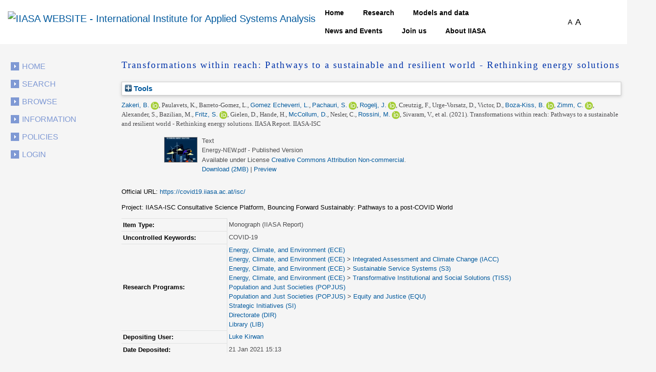

--- FILE ---
content_type: text/html; charset=utf-8
request_url: https://pure.iiasa.ac.at/id/eprint/16820/?template=default_internal
body_size: 49272
content:
<!DOCTYPE html>
<html xmlns="http://www.w3.org/1999/xhtml">
  <head>
    <!--<meta name="viewport" content="initial-scale=1, maximum-scale=1"/>-->

    <title> Transformations within reach: Pathways to a sustainable and resilient world - Rethinking energy solutions </title>
    <meta http-equiv="X-UA-Compatible" content="IE=edge" />
    <link media="screen" rel="stylesheet" href="/style/g.css" />
    <link rel="stylesheet" type="text/css" href="/style/jquery.ui.custom.en.css" media="screen" />
    <link rel="stylesheet" type="text/css" href="/style/jquerydropdown.css" media="screen" />
    <link rel="stylesheet" type="text/css" href="/style/Print_IIasa.en.css" media="print" />
    <link rel="stylesheet" type="text/css" href="/style/Print_iiasa_startpage.en.css" media="print" />
    <!--[if IE 7]> 
<link rel="stylesheet" type="text/css" href="{$config{rel_path}}/style/ie7.en.css" /> <![endif]-->
    <!--[if IE 8]> 
<link rel="stylesheet" type="text/css" href="{$config{rel_path}}/style/ie8.en.css" /> <![endif]-->
    <script type="text/javascript" src="/javascript/g.js">// <!-- No script --></script>
    <script src="/javascript/jquery.colorbox.js" type="text/javascript">// <!-- No script --></script>
    <script src="/javascript/app.js" type="text/javascript">// <!-- No script --></script>
    <script type="text/javascript"> function toggle_div_mis_source(url) { var div = document.getElementById('div_mis_source'); if (div.style.display == '') { div.style.display = 'none'; } else { div.style.display = ''; } if (url != '') { document.getElementById('iframe_mis_source').src = url; } else { document.getElementById('iframe_mis_source').src = 'https://www.iiasa.ac.at/web/scientificUpdate/Progress.html'; } } </script>

    <!-- Bootstrap -->
    <link rel="stylesheet" href="https://cdn.jsdelivr.net/npm/bootstrap@4.0.0/dist/css/bootstrap.min.css" integrity="sha384-Gn5384xqQ1aoWXA+058RXPxPg6fy4IWvTNh0E263XmFcJlSAwiGgFAW/dAiS6JXm" crossorigin="anonymous" />

    <meta content="16820" name="eprints.eprintid" />
<meta content="20" name="eprints.rev_number" />
<meta content="archive" name="eprints.eprint_status" />
<meta content="353" name="eprints.userid" />
<meta content="disk0/00/01/68/20" name="eprints.dir" />
<meta content="2021-01-21 15:13:41" name="eprints.datestamp" />
<meta content="2022-10-19 05:01:15" name="eprints.lastmod" />
<meta content="2021-01-21 15:13:41" name="eprints.status_changed" />
<meta content="monograph" name="eprints.type" />
<meta content="show" name="eprints.metadata_visibility" />
<meta content="1" name="eprints.item_issues_count" />
<meta content="Zakeri, B." name="eprints.creators_name" />
<meta content="Paulavets, K." name="eprints.creators_name" />
<meta content="Barreto-Gomez, L." name="eprints.creators_name" />
<meta content="Gomez Echeverri, L." name="eprints.creators_name" />
<meta content="Pachauri, S." name="eprints.creators_name" />
<meta content="Rogelj, J." name="eprints.creators_name" />
<meta content="Creutzig, F." name="eprints.creators_name" />
<meta content="Urge-Vorsatz, D." name="eprints.creators_name" />
<meta content="Victor, D." name="eprints.creators_name" />
<meta content="Boza-Kiss, B." name="eprints.creators_name" />
<meta content="Zimm, C." name="eprints.creators_name" />
<meta content="Alexander, S." name="eprints.creators_name" />
<meta content="Bazilian, M." name="eprints.creators_name" />
<meta content="Fritz, S." name="eprints.creators_name" />
<meta content="Gielen, D." name="eprints.creators_name" />
<meta content="Hande, H." name="eprints.creators_name" />
<meta content="McCollum, D." name="eprints.creators_name" />
<meta content="Nesler, C." name="eprints.creators_name" />
<meta content="Rossini, M." name="eprints.creators_name" />
<meta content="Sivaram, V." name="eprints.creators_name" />
<meta content="Srivastava, L." name="eprints.creators_name" />
<meta content="2189" name="eprints.creators_id" />
<meta content="1897" name="eprints.creators_id" />
<meta content="1816" name="eprints.creators_id" />
<meta content="8630" name="eprints.creators_id" />
<meta content="2149" name="eprints.creators_id" />
<meta content="2073" name="eprints.creators_id" />
<meta content="8130" name="eprints.creators_id" />
<meta content="8484" name="eprints.creators_id" />
<meta content="1955" name="eprints.creators_id" />
<meta content="2260" name="eprints.creators_id" />
<meta content="0000-0001-9647-2878" name="eprints.creators_orcid" />
<meta content="0000-0001-8138-3178" name="eprints.creators_orcid" />
<meta content="0000-0003-2056-9061" name="eprints.creators_orcid" />
<meta content="0000-0003-4005-2481" name="eprints.creators_orcid" />
<meta content="0000-0001-5603-1015" name="eprints.creators_orcid" />
<meta content="0000-0003-0420-8549" name="eprints.creators_orcid" />
<meta content="0000-0002-7257-0446" name="eprints.creators_orcid" />
<meta content="Transformations within reach: Pathways to a sustainable and resilient world - Rethinking energy solutions" name="eprints.title" />
<meta content="pub" name="eprints.ispublished" />
<meta content="ECE" name="eprints.divisions" />
<meta content="IACC" name="eprints.divisions" />
<meta content="S3" name="eprints.divisions" />
<meta content="TISS" name="eprints.divisions" />
<meta content="POPJUS" name="eprints.divisions" />
<meta content="EQU" name="eprints.divisions" />
<meta content="SI" name="eprints.divisions" />
<meta content="prog_dir" name="eprints.divisions" />
<meta content="LIB" name="eprints.divisions" />
<meta content="COVID-19" name="eprints.keywords" />
<meta content="2021-01" name="eprints.date" />
<meta content="published" name="eprints.date_type" />
<meta content="IIASA-ISC" name="eprints.publisher" />
<meta content="https://covid19.iiasa.ac.at/isc/" name="eprints.official_url" />
<meta content="3099" name="eprints.creators_browse_id" />
<meta content="106" name="eprints.creators_browse_id" />
<meta content="222" name="eprints.creators_browse_id" />
<meta content="254" name="eprints.creators_browse_id" />
<meta content="2913" name="eprints.creators_browse_id" />
<meta content="347" name="eprints.creators_browse_id" />
<meta content="98" name="eprints.creators_browse_id" />
<meta content="203" name="eprints.creators_browse_id" />
<meta content="2" name="eprints.creators_browse_id" />
<meta content="3148" name="eprints.creators_browse_id" />
<meta content="public" name="eprints.full_text_status" />
<meta content="report" name="eprints.monograph_type" />
<meta content="IIASA-ISC Consultative Science Platform, Bouncing Forward Sustainably: Pathways to a post-COVID World" name="eprints.projects" />
<meta content="FALSE" name="eprints.coversheets_dirty" />
<meta content="no" name="eprints.fp7_project" />
<meta content="info:eu-repo/semantics/book" name="eprints.fp7_type" />
<meta content="  Zakeri, B. &lt;https://pure.iiasa.ac.at/view/iiasa/3099.html&gt; ORCID: https://orcid.org/0000-0001-9647-2878 &lt;https://orcid.org/0000-0001-9647-2878&gt;, Paulavets, K., Barreto-Gomez, L., Gomez Echeverri, L. &lt;https://pure.iiasa.ac.at/view/iiasa/106.html&gt;, Pachauri, S. &lt;https://pure.iiasa.ac.at/view/iiasa/222.html&gt; ORCID: https://orcid.org/0000-0001-8138-3178 &lt;https://orcid.org/0000-0001-8138-3178&gt;, Rogelj, J. &lt;https://pure.iiasa.ac.at/view/iiasa/254.html&gt; ORCID: https://orcid.org/0000-0003-2056-9061 &lt;https://orcid.org/0000-0003-2056-9061&gt;, Creutzig, F., Urge-Vorsatz, D., Victor, D., Boza-Kiss, B. &lt;https://pure.iiasa.ac.at/view/iiasa/2913.html&gt; ORCID: https://orcid.org/0000-0003-4005-2481 &lt;https://orcid.org/0000-0003-4005-2481&gt;, Zimm, C. &lt;https://pure.iiasa.ac.at/view/iiasa/347.html&gt; ORCID: https://orcid.org/0000-0001-5603-1015 &lt;https://orcid.org/0000-0001-5603-1015&gt;, Alexander, S., Bazilian, M., Fritz, S. &lt;https://pure.iiasa.ac.at/view/iiasa/98.html&gt; ORCID: https://orcid.org/0000-0003-0420-8549 &lt;https://orcid.org/0000-0003-0420-8549&gt;, Gielen, D., Hande, H., McCollum, D. &lt;https://pure.iiasa.ac.at/view/iiasa/203.html&gt;, Nesler, C., Rossini, M. &lt;https://pure.iiasa.ac.at/view/iiasa/2.html&gt; ORCID: https://orcid.org/0000-0002-7257-0446 &lt;https://orcid.org/0000-0002-7257-0446&gt;, Sivaram, V., et al.  (2021).  Transformations within reach: Pathways to a sustainable and resilient world - Rethinking energy solutions.   IIASA Report. IIASA-ISC     " name="eprints.citation" />
<meta content="https://pure.iiasa.ac.at/id/eprint/16820/1/Energy-NEW.pdf" name="eprints.document_url" />
<link href="http://purl.org/DC/elements/1.0/" rel="schema.DC" />
<meta content="https://pure.iiasa.ac.at/id/eprint/16820/" name="DC.relation" />
<meta content="Transformations within reach: Pathways to a sustainable and resilient world - Rethinking energy solutions" name="DC.title" />
<meta content="Zakeri, B." name="DC.creator" />
<meta content="Paulavets, K." name="DC.creator" />
<meta content="Barreto-Gomez, L." name="DC.creator" />
<meta content="Gomez Echeverri, L." name="DC.creator" />
<meta content="Pachauri, S." name="DC.creator" />
<meta content="Rogelj, J." name="DC.creator" />
<meta content="Creutzig, F." name="DC.creator" />
<meta content="Urge-Vorsatz, D." name="DC.creator" />
<meta content="Victor, D." name="DC.creator" />
<meta content="Boza-Kiss, B." name="DC.creator" />
<meta content="Zimm, C." name="DC.creator" />
<meta content="Alexander, S." name="DC.creator" />
<meta content="Bazilian, M." name="DC.creator" />
<meta content="Fritz, S." name="DC.creator" />
<meta content="Gielen, D." name="DC.creator" />
<meta content="Hande, H." name="DC.creator" />
<meta content="McCollum, D." name="DC.creator" />
<meta content="Nesler, C." name="DC.creator" />
<meta content="Rossini, M." name="DC.creator" />
<meta content="Sivaram, V." name="DC.creator" />
<meta content="Srivastava, L." name="DC.creator" />
<meta content="IIASA-ISC" name="DC.publisher" />
<meta content="2021-01" name="DC.date" />
<meta content="Monograph" name="DC.type" />
<meta content="NonPeerReviewed" name="DC.type" />
<meta content="text" name="DC.format" />
<meta content="en" name="DC.language" />
<meta content="cc_by_nc_4" name="DC.rights" />
<meta content="https://pure.iiasa.ac.at/id/eprint/16820/1/Energy-NEW.pdf" name="DC.identifier" />
<meta content="  Zakeri, B. &lt;https://pure.iiasa.ac.at/view/iiasa/3099.html&gt; ORCID: https://orcid.org/0000-0001-9647-2878 &lt;https://orcid.org/0000-0001-9647-2878&gt;, Paulavets, K., Barreto-Gomez, L., Gomez Echeverri, L. &lt;https://pure.iiasa.ac.at/view/iiasa/106.html&gt;, Pachauri, S. &lt;https://pure.iiasa.ac.at/view/iiasa/222.html&gt; ORCID: https://orcid.org/0000-0001-8138-3178 &lt;https://orcid.org/0000-0001-8138-3178&gt;, Rogelj, J. &lt;https://pure.iiasa.ac.at/view/iiasa/254.html&gt; ORCID: https://orcid.org/0000-0003-2056-9061 &lt;https://orcid.org/0000-0003-2056-9061&gt;, Creutzig, F., Urge-Vorsatz, D., Victor, D., Boza-Kiss, B. &lt;https://pure.iiasa.ac.at/view/iiasa/2913.html&gt; ORCID: https://orcid.org/0000-0003-4005-2481 &lt;https://orcid.org/0000-0003-4005-2481&gt;, Zimm, C. &lt;https://pure.iiasa.ac.at/view/iiasa/347.html&gt; ORCID: https://orcid.org/0000-0001-5603-1015 &lt;https://orcid.org/0000-0001-5603-1015&gt;, Alexander, S., Bazilian, M., Fritz, S. &lt;https://pure.iiasa.ac.at/view/iiasa/98.html&gt; ORCID: https://orcid.org/0000-0003-0420-8549 &lt;https://orcid.org/0000-0003-0420-8549&gt;, Gielen, D., Hande, H., McCollum, D. &lt;https://pure.iiasa.ac.at/view/iiasa/203.html&gt;, Nesler, C., Rossini, M. &lt;https://pure.iiasa.ac.at/view/iiasa/2.html&gt; ORCID: https://orcid.org/0000-0002-7257-0446 &lt;https://orcid.org/0000-0002-7257-0446&gt;, Sivaram, V., et al.  (2021).  Transformations within reach: Pathways to a sustainable and resilient world - Rethinking energy solutions.   IIASA Report. IIASA-ISC     " name="DC.identifier" />
<meta content="https://covid19.iiasa.ac.at/isc/" name="DC.relation" />
<!-- Highwire Press meta tags -->
<meta content="Transformations within reach: Pathways to a sustainable and resilient world - Rethinking energy solutions" name="citation_title" />
<meta content="Zakeri, B." name="citation_author" />
<meta content="Paulavets, K." name="citation_author" />
<meta content="Barreto-Gomez, L." name="citation_author" />
<meta content="Gomez Echeverri, L." name="citation_author" />
<meta content="Pachauri, S." name="citation_author" />
<meta content="Rogelj, J." name="citation_author" />
<meta content="Creutzig, F." name="citation_author" />
<meta content="Urge-Vorsatz, D." name="citation_author" />
<meta content="Victor, D." name="citation_author" />
<meta content="Boza-Kiss, B." name="citation_author" />
<meta content="Zimm, C." name="citation_author" />
<meta content="Alexander, S." name="citation_author" />
<meta content="Bazilian, M." name="citation_author" />
<meta content="Fritz, S." name="citation_author" />
<meta content="Gielen, D." name="citation_author" />
<meta content="Hande, H." name="citation_author" />
<meta content="McCollum, D." name="citation_author" />
<meta content="Nesler, C." name="citation_author" />
<meta content="Rossini, M." name="citation_author" />
<meta content="Sivaram, V." name="citation_author" />
<meta content="Srivastava, L." name="citation_author" />
<meta content="2021/01" name="citation_publication_date" />
<meta content="2021/01/21" name="citation_online_date" />
<meta content="https://pure.iiasa.ac.at/id/eprint/16820/1/Energy-NEW.pdf" name="citation_pdf_url" />
<meta content="2021/01" name="citation_date" />
<meta content="2021/01" name="citation_cover_date" />
<meta content="IIASA-ISC" name="citation_publisher" />
<meta content="en" name="citation_language" />
<meta content="COVID-19" name="citation_keywords" />
<!-- PRISM meta tags -->
<link href="https://www.w3.org/submissions/2020/SUBM-prism-20200910/" rel="schema.prism" />
<meta content="2021-01-21T15:13:41" name="prism.dateReceived" />
<meta content="2022-10-19T05:01:15" name="prism.modificationDate" />
<meta content="https://covid19.iiasa.ac.at/isc/" name="prism.link" />
<meta content="COVID-19" name="prism.keyword" />
<link href="https://pure.iiasa.ac.at/id/eprint/16820/" rel="canonical" />
<link href="https://pure.iiasa.ac.at/cgi/export/eprint/16820/HTML/iiasa-eprint-16820.html" rel="alternate" title="HTML Citation" type="text/html; charset=utf-8" />
<link href="https://pure.iiasa.ac.at/cgi/export/eprint/16820/Text/iiasa-eprint-16820.txt" rel="alternate" title="ASCII Citation" type="text/plain; charset=utf-8" />
<link href="https://pure.iiasa.ac.at/cgi/export/eprint/16820/COinS/iiasa-eprint-16820.txt" rel="alternate" title="OpenURL ContextObject in Span" type="text/plain; charset=utf-8" />
<link href="https://pure.iiasa.ac.at/cgi/export/eprint/16820/JSON/iiasa-eprint-16820.js" rel="alternate" title="JSON" type="application/json; charset=utf-8" />
<link href="https://pure.iiasa.ac.at/cgi/export/eprint/16820/CSV/iiasa-eprint-16820.csv" rel="alternate" title="Multiline CSV" type="text/csv; charset=utf-8" />
<link href="https://pure.iiasa.ac.at/cgi/export/eprint/16820/RDFXML/iiasa-eprint-16820.rdf" rel="alternate" title="RDF+XML" type="application/rdf+xml" />
<link href="https://pure.iiasa.ac.at/cgi/export/eprint/16820/XML/iiasa-eprint-16820.xml" rel="alternate" title="EP3 XML" type="application/vnd.eprints.data+xml; charset=utf-8" />
<link href="https://pure.iiasa.ac.at/cgi/export/eprint/16820/OPENAIRE/iiasa-eprint-16820.xml" rel="alternate" title="OPENAIRE" type="application/xml; charset=utf-8" />
<link href="https://pure.iiasa.ac.at/cgi/export/eprint/16820/RefWorks/iiasa-eprint-16820.ref" rel="alternate" title="RefWorks" type="text/plain" />
<link href="https://pure.iiasa.ac.at/cgi/export/eprint/16820/BibTeX/iiasa-eprint-16820.bib" rel="alternate" title="BibTeX" type="text/plain; charset=utf-8" />
<link href="https://pure.iiasa.ac.at/cgi/export/eprint/16820/RIS/iiasa-eprint-16820.ris" rel="alternate" title="Reference Manager" type="text/plain" />
<link href="https://pure.iiasa.ac.at/cgi/export/eprint/16820/DC/iiasa-eprint-16820.txt" rel="alternate" title="Dublin Core" type="text/plain; charset=utf-8" />
<link href="https://pure.iiasa.ac.at/cgi/export/eprint/16820/ContextObject/iiasa-eprint-16820.xml" rel="alternate" title="OpenURL ContextObject" type="text/xml; charset=utf-8" />
<link href="https://pure.iiasa.ac.at/cgi/export/eprint/16820/MODS/iiasa-eprint-16820.xml" rel="alternate" title="MODS" type="text/xml; charset=utf-8" />
<link href="https://pure.iiasa.ac.at/cgi/export/eprint/16820/IIASA/iiasa-eprint-16820.html" rel="alternate" title="NMO" type="text/html; charset=utf-8" />
<link href="https://pure.iiasa.ac.at/cgi/export/eprint/16820/RDFN3/iiasa-eprint-16820.n3" rel="alternate" title="RDF+N3" type="text/n3" />
<link href="https://pure.iiasa.ac.at/cgi/export/eprint/16820/Refer/iiasa-eprint-16820.refer" rel="alternate" title="Refer" type="text/plain" />
<link href="https://pure.iiasa.ac.at/cgi/export/eprint/16820/RDFNT/iiasa-eprint-16820.nt" rel="alternate" title="RDF+N-Triples" type="text/plain" />
<link href="https://pure.iiasa.ac.at/cgi/export/eprint/16820/DC_Ext/iiasa-eprint-16820.txt" rel="alternate" title="Dublin Core FP7" type="text/plain; charset=utf-8" />
<link href="https://pure.iiasa.ac.at/cgi/export/eprint/16820/EndNote/iiasa-eprint-16820.enw" rel="alternate" title="EndNote" type="text/plain; charset=utf-8" />
<link href="https://pure.iiasa.ac.at/cgi/export/eprint/16820/Simple/iiasa-eprint-16820.txt" rel="alternate" title="Simple Metadata" type="text/plain; charset=utf-8" />
<link href="https://pure.iiasa.ac.at/cgi/export/eprint/16820/DIDL/iiasa-eprint-16820.xml" rel="alternate" title="MPEG-21 DIDL" type="text/xml; charset=utf-8" />
<link rel="Top" href="https://pure.iiasa.ac.at/" />
    <link rel="Sword" href="https://pure.iiasa.ac.at/sword-app/servicedocument" />
    <link rel="SwordDeposit" href="https://pure.iiasa.ac.at/id/contents" />
    <link rel="Search" type="text/html" href="https://pure.iiasa.ac.at/cgi/search" />
    <link rel="Search" title="IIASA Repository" type="application/opensearchdescription+xml" href="https://pure.iiasa.ac.at/cgi/opensearchdescription" />
    <script type="text/javascript">
// <![CDATA[
var eprints_http_root = "https://pure.iiasa.ac.at";
var eprints_http_cgiroot = "https://pure.iiasa.ac.at/cgi";
var eprints_oai_archive_id = "pure.iiasa.ac.at";
var eprints_logged_in = false;
var eprints_logged_in_userid = 0; 
var eprints_logged_in_username = ""; 
var eprints_logged_in_usertype = ""; 
var eprints_lang_id = "en";
// ]]></script>
    <style type="text/css">.ep_logged_in { display: none }</style>
    <link rel="stylesheet" type="text/css" href="/style/auto-3.4.6.css?1768477472" />
    <script type="text/javascript" src="/javascript/auto-3.4.6.js?1762420755">
//padder
</script>
    <!--[if lte IE 6]>
        <link rel="stylesheet" type="text/css" href="/style/ie6.css" />
   <![endif]-->
    <meta name="Generator" content="EPrints 3.4.6" />
    <meta http-equiv="Content-Type" content="text/html; charset=UTF-8" />
    <meta http-equiv="Content-Language" content="en" />
    

    <script>
  (function(i,s,o,g,r,a,m){i['GoogleAnalyticsObject']=r;i[r]=i[r]||function(){
  (i[r].q=i[r].q||[]).push(arguments)},i[r].l=1*new Date();a=s.createElement(o),
  m=s.getElementsByTagName(o)[0];a.async=1;a.src=g;m.parentNode.insertBefore(a,m)
  })(window,document,'script','//www.google-analytics.com/analytics.js','ga');

  ga('create', 'UA-20950351-8', 'auto');;
  ga('send', 'pageview');

</script>


<!-- NEW -->
  <meta charset="utf-8" />
  <link rel="canonical" href="https://iiasa.dev.local/" />
  <link rel="shortlink" href="https://iiasa.dev.local/" />
  <meta name="Generator" content="Drupal 9 (https://www.drupal.org)" />
  <meta name="MobileOptimized" content="width" />
  <meta name="HandheldFriendly" content="true" />
  <meta name="viewport" content="width=device-width, initial-scale=0.5, shrink-to-fit=yes" />
  <meta http-equiv="x-ua-compatible" content="ie=edge" />
  <link rel="icon" href="https://iiasa.ac.at/themes/custom/iiasa/favicon.ico" type="image/vnd.microsoft.icon" />
  <title>UPDATE THIS TITLE | IIASA WEBSITE</title>
<!--  <link rel="stylesheet" media="all" href="css/css_kcpJl2G6pY5K3VUDCOc-bNWZUn5aisTSW0wP2rqcOn8.css" />
  <link rel="stylesheet" media="all" href="https://cdnjs.cloudflare.com/ajax/libs/font-awesome/5.15.3/css/all.min.css" />
  <link rel="stylesheet" media="all" href="css/css_nWyyufdn0gLj9pK4ufxFQCZ8VNO3Pzj2vWLRPi0ar_g.css" />
  <link rel="stylesheet" media="all" href="css/css_rFbEn69hu9wsPNRW5Bk8gk83wN_u1uy-CRkh7pBC0HM.css" /> -->
<!-- NEW END -->

<script src="https://unpkg.com/feather-icons">// <!-- No script --></script>
  

  </head>
<body class="layout-one-sidebar layout-sidebar-first path-iiasa-pure">

<!--<html lang="en" dir="ltr" prefix="content: http://purl.org/rss/1.0/modules/content/  dc: http://purl.org/dc/terms/  foaf: http://xmlns.com/foaf/0.1/  og: http://ogp.me/ns#  rdfs: http://www.w3.org/2000/01/rdf-schema#  schema: http://schema.org/  sioc: http://rdfs.org/sioc/ns#  sioct: http://rdfs.org/sioc/types#  skos: http://www.w3.org/2004/02/skos/core#  xsd: http://www.w3.org/2001/XMLSchema# ">-->

<a href="#main-content" class="visually-hidden focusable skip-link"> Skip to main content </a>
<div class="dialog-off-canvas-main-canvas" data-off-canvas-main-canvas="">
  <div id="page-wrapper">
    <div id="page">
      <header id="header" class="header" role="banner" aria-label="Site header">
        <nav class="navbar navbar-expand-lg" id="navbar-main">
          <div class="container">
            <a href="https://iiasa.ac.at/" title="Home" rel="home" class="navbar-brand">
              <img src="https://upload.wikimedia.org/wikipedia/de/c/cf/IIASA_logo.svg" alt="IIASA WEBSITE - International Institute for Applied Systems Analysis" class="img-fluid d-inline-block align-top" />
            </a>
            <button class="navbar-toggler navbar-toggler-right collapsed" type="button" data-toggle="collapse" data-target="#CollapsingNavbar" aria-controls="CollapsingNavbar" aria-expanded="false" aria-label="Toggle navigation">
              <span class="navbar-toggler-icon"></span>
            </button>
            <div class="collapse navbar-collapse justify-content-end" id="CollapsingNavbar">
              <nav role="navigation" aria-labelledby="block-iiasa-main-menu-menu" id="block-iiasa-main-menu" class="block block-menu navigation menu--main">
                <h2 class="visually-hidden" id="block-iiasa-main-menu-menu">Main navigation</h2>
				
				
                <ul class="clearfix nav navbar-nav">
                  <li class="nav-item iiasa-blue">
                    <a href="https://iiasa.ac.at/" class="nav-link nav-link--" data-drupal-link-system-path="&lt;front&gt;">Home</a>
                  </li>
                                   <li class="iiasa-pink nav-item">
                    <a href="https://iiasa.ac.at/programs" class="nav-link nav-link--models-and-data" data-drupal-link-system-path="node/74">Research</a>
                  </li>
                  <li class="iiasa-pink nav-item">
                    <a href="https://iiasa.ac.at/models-and-data" class="nav-link nav-link--models-and-data" data-drupal-link-system-path="node/74">Models and data</a>
                  </li>
				  <li class="iiasa-pink nav-item">
                    <a href="https://iiasa.ac.at/news" class="nav-link nav-link--models-and-data" data-drupal-link-system-path="node/74">News and Events</a>
                  </li>
					<li class="iiasa-pink nav-item">
                    <a href="https://iiasa.ac.at/employment/job-openings" class="nav-link nav-link--models-and-data" data-drupal-link-system-path="node/74">Join us</a>
                  </li>
				<li class="iiasa-pink nav-item">
                    <a href="https://iiasa.ac.at/institute" class="nav-link nav-link--models-and-data" data-drupal-link-system-path="node/74">About IIASA</a>
                  </li> 
                 
                </ul>
              </nav>
			  
			  
			  
              <div id="block-fontsizeswitcher" class="block block-iiasa-font-switcher block-font-size-switcher">
                <div class="content">
                  <div class="font-switcher-block">
                    <a class="smaller">A</a>
                    <a class="bigger">A</a>
                  </div>
                </div>
              </div>
              <button id="navigation-search-button" class="btn btn-dark" aria-label="Toggle search bar">
                <span style="height: 15px;" class="icon-search" data-feather="search"></span>
		<svg width="16" height="16" fill="black" class="bi bi-x-lg" viewBox="0 0 16 16" style="display:none;">
  		  <path fill-rule="evenodd" d="M13.854 2.146a.5.5 0 0 1 0 .708l-11 11a.5.5 0 0 1-.708-.708l11-11a.5.5 0 0 1 .708 0Z"></path>
  		  <path fill-rule="evenodd" d="M2.146 2.146a.5.5 0 0 0 0 .708l11 11a.5.5 0 0 0 .708-.708l-11-11a.5.5 0 0 0-.708 0Z"></path>
		</svg>
              </button>
              <div class="views-exposed-form block block-views block-views-exposed-filter-blocksearch-main-search-page" data-drupal-selector="views-exposed-form-search-main-search-page" id="block-navigation-search-field">
                <div class="content">
                  <form action="https://iiasa.ac.at/search" method="get" id="views-exposed-form-search-main-search-page" accept-charset="UTF-8">
                    <div class="form-row">
                      <fieldset class="js-form-item js-form-type-textfield form-type-textfield js-form-item-search-api-fulltext form-item-search-api-fulltext form-no-label mb-3">
                        <input placeholder="Search" data-drupal-selector="edit-search-api-fulltext" type="text" id="edit-search-api-fulltext" name="search_api_fulltext" value="" size="30" maxlength="128" class="form-control" />
                      </fieldset>
                      <div data-drupal-selector="edit-actions" class="form-actions js-form-wrapper form-group" id="edit-actions">
                        <button class="button js-form-submit form-submit btn btn-dark" data-drupal-selector="edit-submit-search" type="submit" id="edit-submit-search" value="">
				<svg width="16" height="16" fill="currentColor" class="bi bi-search" viewBox="0 0 16 16">
  					<path d="M11.742 10.344a6.5 6.5 0 1 0-1.397 1.398h-.001c.03.04.062.078.098.115l3.85 3.85a1 1 0 0 0 1.415-1.414l-3.85-3.85a1.007 1.007 0 0 0-.115-.1zM12 6.5a5.5 5.5 0 1 1-11 0 5.5 5.5 0 0 1 11 0z"></path>
					</svg>
			</button>
                      </div>
                    </div>
                  </form>
                </div>
              </div>
            </div>
          </div>
        </nav>
      </header>
      <div id="main-wrapper" class="layout-main-wrapper clearfix">
        <div id="main" class="container">
          <div class="row row-offcanvas row-offcanvas-left clearfix">

            <!-- EJO -->
<!--            <div id="banner_print">
              <img src="/style/images/headerprint.png" class="banner" alt="print banner"/>
            </div> -->
            <style> #div_mis_source { width : 750px; height : 450px; background-color : #FBFCFD; z-index : 10000; border : 3px solid #DADFE8; border-radius : 17px; padding : 2px 2px 5px 5px; position : fixed; -moz-box-shadow : 3px 3px 5px 0px #A9B5CB; -webkit-box-shadow : 3px 3px 5px 0px #A9B5CB; box-shadow : 3px 3px 5px 0px #A9B5CB; } #iframe_mis_source { width : 100%; height : 90%; } </style>
            <!--<div id="bg"/>-->
            <div id="left_side">
              <ul id="leftmenu">
                <li>
                    <a href="/">Home</a>
                </li>
                <li>
                    <a href="/cgi/search/advanced">Search</a>
	        </li>
                <li>
                    <a href="/browse.html">Browse</a>
                </li>
                <li>
                    <a href="/information.html">Information</a>
                </li>
                <li>
                    <a href="/policies.html">Policies</a>
                </li>
                <ul class="ep_tm_key_tools" id="ep_tm_menu_tools"><li class="ep_tm_key_tools_item"><a class="ep_tm_key_tools_item_link" href="/cgi/users/home">Login</a></li></ul>
              </ul>
               
            </div>
            <div id="middle_and_right">
              <div id="content_standard">
                <h1 id="headline">

Transformations within reach: Pathways to a sustainable and resilient world - Rethinking energy solutions

</h1>
                <div class="ep_page">
                  <div class="ep_summary_content"><div class="ep_summary_content_top"><div class="ep_summary_box ep_plugin_summary_box_tools" id="ep_summary_box_2"><div class="ep_summary_box_title"><div class="ep_no_js">Tools</div><div class="ep_only_js" id="ep_summary_box_2_colbar" style="display: none"><a class="ep_box_collapse_link" href="#" onclick="EPJS_blur(event); EPJS_toggleSlideScroll('ep_summary_box_2_content',true,'ep_summary_box_2');EPJS_toggle('ep_summary_box_2_colbar',true);EPJS_toggle('ep_summary_box_2_bar',false);return false"><img border="0" alt="-" src="/style/images/minus.png" /> Tools</a></div><div class="ep_only_js" id="ep_summary_box_2_bar"><a class="ep_box_collapse_link" href="#" onclick="EPJS_blur(event); EPJS_toggleSlideScroll('ep_summary_box_2_content',false,'ep_summary_box_2');EPJS_toggle('ep_summary_box_2_colbar',false);EPJS_toggle('ep_summary_box_2_bar',true);return false"><img border="0" alt="+" src="/style/images/plus.png" /> Tools</a></div></div><div class="ep_summary_box_body" id="ep_summary_box_2_content" style="display: none"><div id="ep_summary_box_2_content_inner"><div class="ep_block" style="margin-bottom: 1em"><form accept-charset="utf-8" action="https://pure.iiasa.ac.at/cgi/export_redirect" method="get">
  <input value="16820" id="eprintid" name="eprintid" type="hidden" />
  <select aria-labelledby="box_tools_export_button" name="format">
    <option value="HTML">HTML Citation</option>
    <option value="Text">ASCII Citation</option>
    <option value="COinS">OpenURL ContextObject in Span</option>
    <option value="JSON">JSON</option>
    <option value="CSV">Multiline CSV</option>
    <option value="RDFXML">RDF+XML</option>
    <option value="XML">EP3 XML</option>
    <option value="OPENAIRE">OPENAIRE</option>
    <option value="RefWorks">RefWorks</option>
    <option value="BibTeX">BibTeX</option>
    <option value="RIS">Reference Manager</option>
    <option value="DC">Dublin Core</option>
    <option value="ContextObject">OpenURL ContextObject</option>
    <option value="MODS">MODS</option>
    <option value="IIASA">NMO</option>
    <option value="RDFN3">RDF+N3</option>
    <option value="Refer">Refer</option>
    <option value="RDFNT">RDF+N-Triples</option>
    <option value="DC_Ext">Dublin Core FP7</option>
    <option value="EndNote">EndNote</option>
    <option value="Simple">Simple Metadata</option>
    <option value="DIDL">MPEG-21 DIDL</option>
  </select>
  <input class="ep_form_action_button" value="Export" id="box_tools_export_button" type="submit" />
</form></div><div class="addtoany_share_buttons"><a target="_blank" href="https://www.addtoany.com/share?linkurl=https://pure.iiasa.ac.at/id/eprint/16820&amp;title=Transformations within reach: Pathways to a sustainable and resilient world - Rethinking energy solutions"><img class="ep_form_action_button" alt="Add to Any" src="/images/shareicon/a2a.svg" /></a><a target="_blank" href="https://www.addtoany.com/add_to/twitter?linkurl=https://pure.iiasa.ac.at/id/eprint/16820&amp;linkname=Transformations within reach: Pathways to a sustainable and resilient world - Rethinking energy solutions"><img class="ep_form_action_button" alt="Add to Twitter" src="/images/shareicon/twitter.svg" /></a><a target="_blank" href="https://www.addtoany.com/add_to/facebook?linkurl=https://pure.iiasa.ac.at/id/eprint/16820&amp;linkname=Transformations within reach: Pathways to a sustainable and resilient world - Rethinking energy solutions"><img class="ep_form_action_button" alt="Add to Facebook" src="/images/shareicon/facebook.svg" /></a><a target="_blank" href="https://www.addtoany.com/add_to/linkedin?linkurl=https://pure.iiasa.ac.at/id/eprint/16820&amp;linkname=Transformations within reach: Pathways to a sustainable and resilient world - Rethinking energy solutions"><img class="ep_form_action_button" alt="Add to Linkedin" src="/images/shareicon/linkedin.svg" /></a><a target="_blank" href="https://www.addtoany.com/add_to/pinterest?linkurl=https://pure.iiasa.ac.at/id/eprint/16820&amp;linkname=Transformations within reach: Pathways to a sustainable and resilient world - Rethinking energy solutions"><img class="ep_form_action_button" alt="Add to Pinterest" src="/images/shareicon/pinterest.svg" /></a><a target="_blank" href="https://www.addtoany.com/add_to/email?linkurl=https://pure.iiasa.ac.at/id/eprint/16820&amp;linkname=Transformations within reach: Pathways to a sustainable and resilient world - Rethinking energy solutions"><img class="ep_form_action_button" alt="Add to Email" src="/images/shareicon/email.svg" /></a></div></div></div></div></div><div class="ep_summary_content_left"></div><div class="ep_summary_content_right"></div><div class="ep_summary_content_main">

  <p style="margin-bottom: 1em">
    


    <span class="person orcid-person"><a href="https://pure.iiasa.ac.at/view/iiasa/3099.html">Zakeri, B.</a> <a target="_blank" class="orcid" href="https://orcid.org/0000-0001-9647-2878"><img src="https://pure.iiasa.ac.at/images/orcid_16x16.png" /><span class="orcid-tooltip">ORCID: https://orcid.org/0000-0001-9647-2878</span></a></span>, <span class="person">Paulavets, K.</span>, <span class="person">Barreto-Gomez, L.</span>, <span class="person"><a href="https://pure.iiasa.ac.at/view/iiasa/106.html">Gomez Echeverri, L.</a></span>, <span class="person orcid-person"><a href="https://pure.iiasa.ac.at/view/iiasa/222.html">Pachauri, S.</a> <a target="_blank" class="orcid" href="https://orcid.org/0000-0001-8138-3178"><img src="https://pure.iiasa.ac.at/images/orcid_16x16.png" /><span class="orcid-tooltip">ORCID: https://orcid.org/0000-0001-8138-3178</span></a></span>, <span class="person orcid-person"><a href="https://pure.iiasa.ac.at/view/iiasa/254.html">Rogelj, J.</a> <a target="_blank" class="orcid" href="https://orcid.org/0000-0003-2056-9061"><img src="https://pure.iiasa.ac.at/images/orcid_16x16.png" /><span class="orcid-tooltip">ORCID: https://orcid.org/0000-0003-2056-9061</span></a></span>, <span class="person">Creutzig, F.</span>, <span class="person">Urge-Vorsatz, D.</span>, <span class="person">Victor, D.</span>, <span class="person orcid-person"><a href="https://pure.iiasa.ac.at/view/iiasa/2913.html">Boza-Kiss, B.</a> <a target="_blank" class="orcid" href="https://orcid.org/0000-0003-4005-2481"><img src="https://pure.iiasa.ac.at/images/orcid_16x16.png" /><span class="orcid-tooltip">ORCID: https://orcid.org/0000-0003-4005-2481</span></a></span>, <span class="person orcid-person"><a href="https://pure.iiasa.ac.at/view/iiasa/347.html">Zimm, C.</a> <a target="_blank" class="orcid" href="https://orcid.org/0000-0001-5603-1015"><img src="https://pure.iiasa.ac.at/images/orcid_16x16.png" /><span class="orcid-tooltip">ORCID: https://orcid.org/0000-0001-5603-1015</span></a></span>, <span class="person">Alexander, S.</span>, <span class="person">Bazilian, M.</span>, <span class="person orcid-person"><a href="https://pure.iiasa.ac.at/view/iiasa/98.html">Fritz, S.</a> <a target="_blank" class="orcid" href="https://orcid.org/0000-0003-0420-8549"><img src="https://pure.iiasa.ac.at/images/orcid_16x16.png" /><span class="orcid-tooltip">ORCID: https://orcid.org/0000-0003-0420-8549</span></a></span>, <span class="person">Gielen, D.</span>, <span class="person">Hande, H.</span>, <span class="person"><a href="https://pure.iiasa.ac.at/view/iiasa/203.html">McCollum, D.</a></span>, <span class="person">Nesler, C.</span>, <span class="person orcid-person"><a href="https://pure.iiasa.ac.at/view/iiasa/2.html">Rossini, M.</a> <a target="_blank" class="orcid" href="https://orcid.org/0000-0002-7257-0446"><img src="https://pure.iiasa.ac.at/images/orcid_16x16.png" /><span class="orcid-tooltip">ORCID: https://orcid.org/0000-0002-7257-0446</span></a></span>, <span class="person">Sivaram, V.</span>, et al.
  

<span class="date">(2021).</span>


    <span class="title"><em>Transformations within reach: Pathways to a sustainable and resilient world - Rethinking energy solutions.</em></span>
  


    IIASA Report.
  <span class="publication">IIASA-ISC</span>
  


  



  </p>

  

  

  

    
  
    
      
      <table>
        
          <tr>
            <td valign="top" align="right"><a class="ep_document_link" href="https://pure.iiasa.ac.at/id/eprint/16820/1/Energy-NEW.pdf" onfocus="EPJS_ShowPreview( event, 'doc_preview_93025', 'right' );" onmouseover="EPJS_ShowPreview( event, 'doc_preview_93025', 'right' );" onblur="EPJS_HidePreview( event, 'doc_preview_93025', 'right' );" onmouseout="EPJS_HidePreview( event, 'doc_preview_93025', 'right' );"><img border="0" class="ep_doc_icon" alt="[thumbnail of Energy-NEW.pdf]" title="Energy-NEW.pdf" src="https://pure.iiasa.ac.at/16820/1.hassmallThumbnailVersion/Energy-NEW.pdf" /></a><div class="ep_preview" id="doc_preview_93025"><div><div><span><img border="0" class="ep_preview_image" id="doc_preview_93025_img" alt="" src="https://pure.iiasa.ac.at/16820/1.haspreviewThumbnailVersion/Energy-NEW.pdf" /><div class="ep_preview_title">Preview</div></span></div></div></div></td>
            <td valign="top">
              

<!-- document citation -->


<span class="ep_document_citation">
<span class="document_format">Text</span>
<br /><span class="document_filename">Energy-NEW.pdf</span>
 - Published Version


  <br />Available under License <a href="http://creativecommons.org/licenses/by-nc/4.0/">Creative Commons Attribution Non-commercial</a>.

</span>

<br />
              <a href="https://pure.iiasa.ac.at/id/eprint/16820/1/Energy-NEW.pdf" class="ep_document_link">Download (2MB)</a>
              
			  
			  | <a href="https://pure.iiasa.ac.at/16820/1.haslightboxThumbnailVersion/Energy-NEW.pdf" rel="lightbox[docs] nofollow">Preview</a>
			  
			  
              
  
              <ul>
              
              </ul>
            </td>
          </tr>
        
      </table>
    

  

  
    <div style="margin-bottom: 1em">
      Official URL: <a target="0" href="https://covid19.iiasa.ac.at/isc/">https://covid19.iiasa.ac.at/isc/</a>
    </div>
  


<div style="margin-bottom: 1em">
      Project: IIASA-ISC Consultative Science Platform, Bouncing Forward Sustainably: Pathways to a post-COVID World
    </div>    



  

  <table style="margin-bottom: 1em; margin-top: 1em;" cellpadding="3">
    <tr>
      <th align="right">Item Type:</th>
      <td>
        Monograph
        
        (IIASA Report)
        
      </td>
    </tr>
    
    
      
    
      
    
      
        <tr>
          <th align="right">Uncontrolled Keywords:</th>
          <td valign="top">COVID-19</td>
        </tr>
      
    
      
    
      
        <tr>
          <th align="right">Research Programs:</th>
          <td valign="top"><a href="https://pure.iiasa.ac.at/view/divisions/ECE/">Energy, Climate, and Environment (ECE)</a><br /><a href="https://pure.iiasa.ac.at/view/divisions/ECE/">Energy, Climate, and Environment (ECE)</a> &gt; <a href="https://pure.iiasa.ac.at/view/divisions/IACC/">Integrated Assessment and Climate Change (IACC)</a><br /><a href="https://pure.iiasa.ac.at/view/divisions/ECE/">Energy, Climate, and Environment (ECE)</a> &gt; <a href="https://pure.iiasa.ac.at/view/divisions/S3/">Sustainable Service Systems (S3)</a><br /><a href="https://pure.iiasa.ac.at/view/divisions/ECE/">Energy, Climate, and Environment (ECE)</a> &gt; <a href="https://pure.iiasa.ac.at/view/divisions/TISS/">Transformative Institutional and Social Solutions (TISS)</a><br /><a href="https://pure.iiasa.ac.at/view/divisions/POPJUS/">Population and Just Societies (POPJUS)</a><br /><a href="https://pure.iiasa.ac.at/view/divisions/POPJUS/">Population and Just Societies (POPJUS)</a> &gt; <a href="https://pure.iiasa.ac.at/view/divisions/EQU/">Equity and Justice (EQU)</a><br /><a href="https://pure.iiasa.ac.at/view/divisions/SI/">Strategic Initiatives (SI)</a><br /><a href="https://pure.iiasa.ac.at/view/divisions/prog=5Fdir/">Directorate (DIR)</a><br /><a href="https://pure.iiasa.ac.at/view/divisions/LIB/">Library (LIB)</a></td>
        </tr>
      
    
      
    
      
    
      
    
      
        <tr>
          <th align="right">Depositing User:</th>
          <td valign="top">

<a href="https://pure.iiasa.ac.at/cgi/users/home?screen=User::View&amp;userid=353"><span class="ep_name_citation"><span class="person_name">Luke Kirwan</span></span></a>

</td>
        </tr>
      
    
      
        <tr>
          <th align="right">Date Deposited:</th>
          <td valign="top">21 Jan 2021 15:13</td>
        </tr>
      
    
      
        <tr>
          <th align="right">Last Modified:</th>
          <td valign="top">19 Oct 2022 05:01</td>
        </tr>
      
    
    <tr>
      <th align="right">URI:</th>
      <td valign="top"><a href="https://pure.iiasa.ac.at/16820">https://pure.iiasa.ac.at/16820</a></td>
    </tr>
  </table>
  
  

  
  

  
    <h3>Actions (login required)</h3>
    <table class="ep_summary_page_actions">
    
      <tr>
        <td><a href="/cgi/users/home?screen=EPrint%3A%3AView&amp;eprintid=16820"><img class="ep_form_action_icon" role="button" alt="View Item" title="View Item button" src="/style/images/action_view.png" /></a></td>
        <td>View Item</td>
      </tr>
    
    </table>
  


</div><div class="ep_summary_content_bottom"><div class="ep_summary_box ep_plugin_summary_box_corerecommender" id="ep_summary_box_1"><div class="ep_summary_box_title"><div class="ep_no_js">CORE (COnnecting REpositories)</div><div class="ep_only_js" id="ep_summary_box_1_colbar"><a class="ep_box_collapse_link" href="#" onclick="EPJS_blur(event); EPJS_toggleSlideScroll('ep_summary_box_1_content',true,'ep_summary_box_1');EPJS_toggle('ep_summary_box_1_colbar',true);EPJS_toggle('ep_summary_box_1_bar',false);return false"><img border="0" alt="-" src="/style/images/minus.png" /> CORE (COnnecting REpositories)</a></div><div class="ep_only_js" id="ep_summary_box_1_bar" style="display: none"><a class="ep_box_collapse_link" href="#" onclick="EPJS_blur(event); EPJS_toggleSlideScroll('ep_summary_box_1_content',false,'ep_summary_box_1');EPJS_toggle('ep_summary_box_1_colbar',true);EPJS_toggle('ep_summary_box_1_bar',false);return false"><img border="0" alt="+" src="/style/images/plus.png" /> CORE (COnnecting REpositories)</a></div></div><div class="ep_summary_box_body" id="ep_summary_box_1_content"><div id="ep_summary_box_1_content_inner"><div id="coreRecommenderOutput"></div><script type="text/javascript">
            (function (d, s, idScript, idRec, userInput) {
                var coreAddress = 'https://core.ac.uk';
                var js, fjs = d.getElementsByTagName(s)[0];
                if (d.getElementById(idScript))
                    return;
                js = d.createElement(s);
                js.id = idScript;
                js.src = coreAddress + '/recommender-plugin/embed.js';
                fjs.parentNode.insertBefore(js, fjs);

                localStorage.setItem('idRecommender', idRec);
                localStorage.setItem('userInput', JSON.stringify(userInput));

                                var link = d.createElement('link');
                link.setAttribute('rel', 'stylesheet');
                link.setAttribute('type', 'text/css');
                link.setAttribute('href', coreAddress + '/recommender/embed-eprints-style.css');
                d.getElementsByTagName('head')[0].appendChild(link);

            }(document, 'script', 'recommender-embed', 'a4e138', {}));</script></div></div></div></div><div class="ep_summary_content_after"></div></div>
                </div>
              </div>
              <!-- End content Standard -->
            </div>
            <!-- End middle_and_right -->
            <div class="clear"></div>
            <!-- EJO -->
          </div>
        </div>
      </div>
      <footer class="site-footer">
        <div class="site-footer__top clearfix">
          <div id="block-webform" class="bg-dark text-white block block-webform block-webform-block">
            <div class="container">
              <div class="content">
                <form class="webform-submission-form webform-submission-add-form webform-submission-newsletter-form webform-submission-newsletter-add-form js-webform-details-toggle webform-details-toggle" data-drupal-selector="webform-submission-newsletter-add-form" action="/iiasa_pure/template/iu4hd987ysdfhdk6tgjsdjfjdhgf" method="post" id="webform-submission-newsletter-add-form" accept-charset="UTF-8">
                  <div class="col-lg-8 m-auto js-form-wrapper form-group" data-drupal-selector="edit-container" id="edit-container">
                    <fieldset id="edit-processed-text" class="js-form-item js-form-type-processed-text form-type-processed-text js-form-item- form-item- form-no-label mb-3">
                      <h2>Subscribe</h2>
                      <p>Keep up to date with our latest news, events, and other IIASA activities. <a href="https://iiasa.ac.at/signup">Sign up</a>. </p>
                    </fieldset>
                  </div>
                  <div class="d-none form-actions webform-actions js-form-wrapper form-group" data-drupal-selector="edit-actions" id="edit-actions--2">
                    <button class="webform-button--submit button button--primary js-form-submit form-submit btn btn-dark" data-drupal-selector="edit-actions-submit" type="submit" id="edit-actions-submit" name="op" value="Submit">Submit</button>
                  </div>
                  <input autocomplete="off" data-drupal-selector="form-yddbdpxlc0oispajvnyaomt7x-nypsfbuwndzu7wrxo" type="hidden" name="form_build_id" value="form-ydDbDPxlc0OISpAJvnyaOmt7X-nyPSFBUWNdZu7WRxo" class="form-control" />
                  <input data-drupal-selector="edit-webform-submission-newsletter-add-form" type="hidden" name="form_id" value="webform_submission_newsletter_add_form" class="form-control" />
                </form>
              </div>
            </div>
          </div>
        </div>
        <div class="container site-footer__bottom">
          <div class="row">
            <div class="col-lg-3  text-center text-lg-left mb-5 mb-lg-0">
              <nav role="navigation" aria-labelledby="block-iiasa-footer-menu" id="block-iiasa-footer" class="block block-menu navigation menu--footer">
                <h2 class="visually-hidden" id="block-iiasa-footer-menu">Footer menu</h2>
                <ul class="clearfix nav navbar-nav">
                  <li class="nav-item">
                    <a href="https://iiasa.ac.at/employment/job-openings" class="nav-link nav-link--join-us-work-for-us" data-drupal-link-system-path="iiasa_sections/3">Careers</a>
                  </li>
                  <li class="nav-item">
                    <a href="https://iiasa.ac.at/how-to-find-us" class="nav-link nav-link--how-to-find-us" data-drupal-link-system-path="node/1514">How to find us</a>
                  </li>
                  <li class="nav-item">
                    <a href="https://iiasa.ac.at/terms-of-use" class="nav-link nav-link--terms-of-use" data-drupal-link-system-path="node/1513">Terms of use</a>
                  </li>
                </ul>
              </nav>
            </div>
            <div class="col-lg-3 offset-lg-6 text-center text-lg-left">
     
              <p>International Institute for Applied Systems Analysis (IIASA) | Schlossplatz 1 | A-2361 Laxenburg, Austria</p>
              <p>T: (+43 2236) 807 0</p>
              <p>
                <a href="mailto:info@iiasa.ac.at">info@iiasa.ac.at</a>
              </p>
            </div>
          </div>
          <div class="row copyright">
            <div class="col-lg-6"></div>
            <div class="col-lg-6 text-lg-right">© 2025 International Institute for Applied Systems Analysis (IIASA)</div>
          </div>
        </div>
      </footer>
    </div>
  </div>
</div>
<!--<script src="js/js_JE8PZJhOBN9Te0gce_jGSX1XkhRhwQn1RrUWtVDWALM.js"></script>-->


  <!-- Bootstrap -->
  <script src="https://code.jquery.com/jquery-3.2.1.slim.min.js" integrity="sha384-KJ3o2DKtIkvYIK3UENzmM7KCkRr/rE9/Qpg6aAZGJwFDMVNA/GpGFF93hXpG5KkN" crossorigin="anonymous">// <!-- No script --></script>
  <script src="https://cdn.jsdelivr.net/npm/popper.js@1.12.9/dist/umd/popper.min.js" integrity="sha384-ApNbgh9B+Y1QKtv3Rn7W3mgPxhU9K/ScQsAP7hUibX39j7fakFPskvXusvfa0b4Q" crossorigin="anonymous">// <!-- No script --></script>
  <script src="https://cdn.jsdelivr.net/npm/bootstrap@4.0.0/dist/js/bootstrap.min.js" integrity="sha384-JZR6Spejh4U02d8jOt6vLEHfe/JQGiRRSQQxSfFWpi1MquVdAyjUar5+76PVCmYl" crossorigin="anonymous">// <!-- No script --></script>

    <script>
      feather.replace()
    </script>
    <script>jQuery.noConflict();</script>
  </body>
</html>

--- FILE ---
content_type: text/plain
request_url: https://www.google-analytics.com/j/collect?v=1&_v=j102&a=1132530281&t=pageview&_s=1&dl=https%3A%2F%2Fpure.iiasa.ac.at%2Fid%2Feprint%2F16820%2F%3Ftemplate%3Ddefault_internal&ul=en-us%40posix&dt=Transformations%20within%20reach%3A%20Pathways%20to%20a%20sustainable%20and%20resilient%20world%20-%20Rethinking%20energy%20solutions&sr=1280x720&vp=1280x720&_u=IEBAAEABAAAAACAAI~&jid=317653610&gjid=2055307351&cid=454972505.1768664158&tid=UA-20950351-8&_gid=1814846606.1768664158&_r=1&_slc=1&z=120840863
body_size: -451
content:
2,cG-CVBF6H6Q17